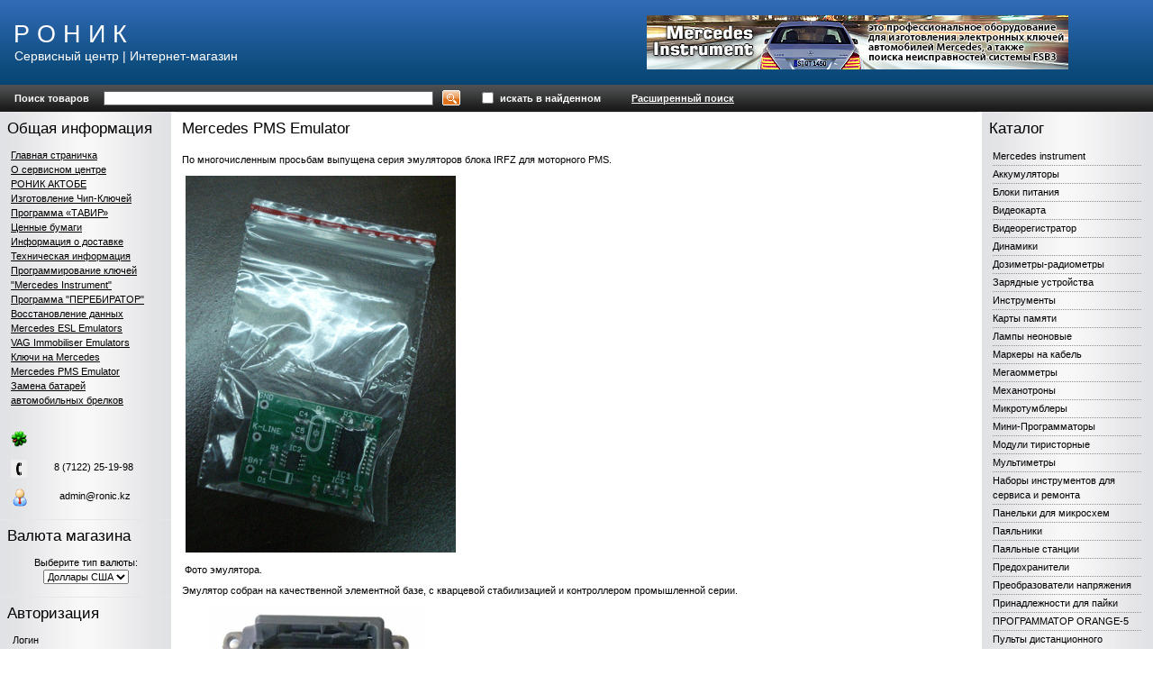

--- FILE ---
content_type: text/html; charset=windows-1251
request_url: https://www.ronic.kz/page_24.html
body_size: 5681
content:
<!DOCTYPE html PUBLIC "-//W3C//DTD HTML 4.01 Transitional//EN" "http://www.w3.org/TR/html4/loose.dtd">
<html>
<head>  
  
    
  <meta http-equiv="Content-Type" content="text/html; charset=windows-1251">
  <title>Mercedes PMS Emulator</title>
    <meta name="description" content="Роник - оборудование для ремонта, ремонт автоэлектроники, продажа инструментов, интернет-магазин">
  <meta name="keywords" content="Роник, оборудование для ремонта, ремонт автоэлектроники, продажа инструментов, интернет-магазин">
    
    
  <link rel="stylesheet" href="data/default/style.css" type="text/css" media="screen">
  <link rel="stylesheet" href="data/default/styleprint.css" type="text/css" media="print">
  <link rel="icon" href="data/default/favicon.ico" type="image/x-icon">
  <link rel="shortcut icon" href="data/default/favicon.ico" type="image/x-icon">
  
    
  <script type="text/javascript">
  <!--
  var confirmUnsubscribe_act1 =  'Вы уверены, что хотите отменить регистрацию в магазине?';
  var validate_act1 =  'Пожалуйста, вводите email правильно';
  var validate_disc_act1 =  'Пожалуйста, введите Ваш псевдоним';
  var validate_disc_act2 =  'Пожалуйста, введите тему сообщения';
  var validate_search_act1 =  'Цена должна быть положительным числом';
  var doCL_act1 =  'В папке';
  var doCL_act2 =  'нет товаров';
  var doCL_act3 =  'Папка сравнения успешно очищена!';
  var renbox_act1 =  'Добавление в папку сравнения...';
  var renboxCL_act1 =  'Идёт очистка сравнения...';
  var doreset_act1 =  'Идет добавление товара в корзину...';
  var printcart_act1 =  'Идет добавление товара в корзину...';
  var doCart_act1 =  'В корзине';
  var doCart_act2 =  'товар(ов)';
  var doCart_act3 =  'На сумму';
  var doCart_act4 =  'Оформить заказ';
  var doCart_act5 =  'Товар успешно добавлен!';
  var doCpr_act1 =  'В папке';
  var doCpr_act2 =  'товар(ов)';
  var doCpr_act3 =  'Сравнить';
  var doCpr_act4 =  'Очистить';
  var doCpr_act5 =  'Товар успешно добавлен!';

  function doCart(req) {
    if(document.getElementById('cart') && req["shopping_cart_value"] > 0){
        document.getElementById('cart').innerHTML = '<b>' + doCart_act1 + ':<\/b>&nbsp;&nbsp;' + req["shopping_cart_items"] +
        '&nbsp;' + doCart_act2 + '<div style="padding-top: 4px;"><b>' + doCart_act3 + ':<\/b>&nbsp;&nbsp;' + req["shopping_cart_value_shown"] +
        '<\/div><div style="padding-top: 10px;" align="center"><table cellspacing="0" cellpadding="0" class="fsttab"><tr><td><table cellspacing="0" cellpadding="0" class="sectb"><tr><td><a href="cart.html">' + doCart_act4 + '<\/a><\/td><\/tr><\/table><\/td><\/tr><\/table><\/div>';
        document.getElementById('axcrt').innerHTML = doCart_act5;
  }}

  function doCpr(req) {
    if(document.getElementById('cprbox') && req["cpr_value"] > 0){
        document.getElementById('cprbox').innerHTML = doCpr_act1 + '&nbsp;' + req["cpr_value"] +
        '&nbsp;' + doCpr_act2 + '<div style="padding-top: 10px;" align="center"><table cellspacing="0" cellpadding="0"><tr><td><table cellspacing="0" cellpadding="0" class="fsttab"><tr><td><table cellspacing="0" cellpadding="0" class="sectb"><tr><td><a href="compare.html">' + doCpr_act3 + '<\/a><\/td><\/tr><\/table><\/td><\/tr><\/table><\/td><td>&nbsp;&nbsp;<\/td><td><table cellspacing="0" cellpadding="0" class="fsttab"><tr><td><table cellspacing="0" cellpadding="0" class="sectb"><tr><td><a href="#" onclick="doLoadcprCL(\'do=compare&amp;clear=yes\'); return false">' + doCpr_act4 + '<\/a><\/td><\/tr><\/table><\/td><\/tr><\/table><\/td><\/tr><\/table><\/div>';
        document.getElementById('axcrt').innerHTML = doCpr_act5;
  }}
	
  function doStat(req) {
    if(req){
        document.getElementById('tgenexe').innerHTML     = req['tgenexe'];
        document.getElementById('tgencompile').innerHTML = req['tgencompile'];
        document.getElementById('tgendb').innerHTML      = req['tgendb'];
        document.getElementById('tgenall').innerHTML     = req['tgenall'];
        document.getElementById('tgensql').innerHTML     = req['tgensql'];
  }}
  //-->
  </script>
  <script type="text/javascript" src="data/default/user.js"></script>
  
    
  <link rel="alternate" href="index.php?do=rss" title="rss" type="application/rss+xml">
  
    
  
  <!--[if lte IE 6]>
  <style type="text/css">
    #axcrt {
      top: expression(document.documentElement.scrollTop + Math.ceil((document.documentElement.clientHeight-100)/2)+ "px") !important;
      left: expression(Math.ceil((document.documentElement.clientWidth-300)/2)+ "px") !important;
    }
    body {behavior:url("data/admin/csshover.htc");}
    .semafor{background: none; filter:progid:DXImageTransform.Microsoft.AlphaImageLoader(src='data/default/best.png', sizingMethod='image');}
  </style>
  <![endif]-->
  
</head><body>

<table cellspacing="0" cellpadding="0" width="100%"><tr><td valign="top" align="left">








<table cellspacing="0" cellpadding="0" width="100%" class="print">
  <tr>
    <td class="htba" valign="middle" align="left"><span class="fonta">Р О Н И К</span><br><span class="fontb">Сервисный центр | Интернет-магазин</span></td>
    <td class="htbb" valign="middle" align="center"><a href="http://www.ronic.kz/category_124.html"><img src="data/images/mercedes-instrument.jpg" alt="mercedes-instrument"></a></td>
  </tr>
</table>


<table cellspacing="0" cellpadding="0" width="100%" class="print">
  <tr>
    <td class="poisk">
      <form action="index.php" method="get" name="formpoisk" id="formpoisk">
        <table cellspacing="0" cellpadding="0">
          <tr class="mid">
            <td class="poisk1"><b>Поиск товаров</b></td>
            <td>            <input type="text" name="searchstring" class="pform" value=""></td>
            <td style="padding: 0px 20px 0px 10px;"><input type="image" src="data/default/srg.gif"></td>
            <td><input type="checkbox" name="inside" ></td>
            <td style="padding: 0px 34px 0px 4px; color: #ffffff;"><b>искать в найденном</b></td>
            <td><a href="wide_search.html"><b>Расширенный поиск</b></a></td>
          </tr>
        </table>
      </form>
    </td>
  </tr>
</table>


<table cellspacing="0" cellpadding="0" width="100%">
  <tr>
    <td class="container">
      <table cellspacing="0" cellpadding="0" width="100%">
        <tr>
		  
		            
		            <td id="left" valign="top" align="center" class="print"><div class="fil1 white"></div>
          








<table cellspacing="0" cellpadding="0" width="100%">
  <tr>
    <td class="hd bf" align="left">Общая информация</td>
  </tr>
</table>


<table cellspacing="0" cellpadding="0" width="100%">
  <tr>
    <td class="hdb" align="center"><div align="left"><a href="http://www.ronic.kz">Главная страничка</a><br>
<a href="http://www.ronic.kz/page_1.html">О сервисном центре</a><br>
<a href="http://www.ronic.kz/page_22.html">РОНИК АКТОБЕ</a><br>
<u><a href="http://www.ronic.kz/page_6.html">Изготовление Чип-Ключей</a><br>
<a href="http://www.ronic.kz/page_4.html">Программа &laquo;ТАВИР&raquo;</a></u><br>
<a href="http://www.ronic.kz/page_5.html">Ценные бумаги</a><br>
<a href="http://www.ronic.kz/page_3.html">Информация о доставке</a><br>
<a href="http://www.ronic.kz/page_7.html">Техническая информация</a><br>
<a href="http://www.ronic.kz/page_12.html">Программирование ключей</a><br>
<a href="http://www.ronic.kz/page_16.html">&quot;Mercedes Instrument&quot;</a><br>
<a href="http://www.ronic.kz/page_17.html">Программа &quot;ПЕРЕБИРАТОР&quot;</a><br>
<a href="http://www.ronic.kz/page_18.html">Восстановление данных</a><br>
<a href="http://www.ronic.kz/page_19.html">Mercedes ESL Emulators</a><br>
<a href="http://ronic.kz/page_20.html">VAG Immobiliser Emulators</a><br>
<a href="http://ronic.kz/page_21.html">Ключи на Mercedes</a><br>
<a href="http://www.ronic.kz/page_24.html">Mercedes PMS Emulator</a><br>
<a href="http://www.ronic.kz/page_25.html"> Замена батарей автомобильных брелков</a></div></td>
  </tr>
</table>











<table cellspacing="0" cellpadding="0" width="100%">
  <tr>
    <td class="hdb" align="center"><img border="0" align="left" src="../../userfiles/images/im-icq.png" style="padding-bottom: 0px; padding-left: 0px; width: 18px; padding-right: 0px; height: 18px; margin-right: 0px; padding-top: 0px" alt="icq"><br>
<br>
<img border="0" align="left" src="../../userfiles/images/tel.jpg" style="padding-bottom: 0px; padding-left: 0px; padding-right: 0px; margin-right: 0px; padding-top: 0px" alt="tel">8 (7122) 25-19-98<br>
<br>
<img border="0" align="left" src="http://www.ronic.kz/userfiles/images/personal.png" style="padding-bottom: 0px; padding-left: 0px; width: 20px; padding-right: 0px; height: 20px; margin-right: 0px; padding-top: 0px" alt="tel"> admin@ronic.kz<br></td>
  </tr>
</table>









<table cellspacing="0" cellpadding="0" width="100%">
  <tr>
    <td class="hd bf" align="left">Валюта магазина</td>
  </tr>
</table>


<table cellspacing="0" cellpadding="0" width="100%">
  <tr>
    <td class="hdb" align="center">
Выберите тип валюты:<div class="fil"></div>
<form method="post" action="" name='ChangeCurrencyForm' id='ChangeCurrencyForm'>
  <select name='current_currency' onchange='_changeCurrency()'>
        <option value='1' >Тенге</option>
        <option value='2' >Рубли</option>
        <option value='3' >Евро</option>
        <option value='4'  selected >Доллары США</option>
      </select>
</form></td>
  </tr>
</table>









<table cellspacing="0" cellpadding="0" width="100%">
  <tr>
    <td class="hd bf" align="left">Авторизация</td>
  </tr>
</table>


<table cellspacing="0" cellpadding="0" width="100%">
  <tr>
    <td class="hdb" align="center">
<form action="index.php" method=post id="userform">
  <table cellspacing="0" cellpadding="0" align="center">
    <tr>
      <td align="left">Логин</td>
    </tr>
    <tr>
      <td align="left"><input type="text" name="user_login" class="inbr" style="width: 108px; margin-top: 2px;"></td>
    </tr>
    <tr>
      <td style="padding-top: 6px;" align="left">Пароль</td>
    </tr>
    <tr>
      <td align="left"><table cellspacing="0" cellpadding="0" style="margin-top: 2px;">
          <tr>
            <td valign="middle" align="left"><input style="width: 108px;" name="user_pw" type="password" class="inbr"></td>
            <td valign="middle" align="left" style="padding-left: 4px;"><div align="center">
                <table cellspacing="0" cellpadding="0" class="fsttab">
                  <tr>
                    <td><table cellspacing="0" cellpadding="0" class="sectb">
                        <tr>
                          <td><a href="#" onclick="document.getElementById('userform').submit(); return false">Вход</a></td>
                        </tr>
                      </table></td>
                  </tr>
                </table>
              </div></td>
          </tr>
        </table></td>
    </tr>
    <tr>
      <td align="left"><br>
        <a href="index.php?register=yes">Регистрация</a>&nbsp;&nbsp;|&nbsp;&nbsp;<a href="index.php?logging=yes">Мой пароль?</a></td>
    </tr>
  </table>
  <input type="hidden" name="enter" value="1">
</form>
</td>
  </tr>
</table>









<table cellspacing="0" cellpadding="0" width="100%">
  <tr>
    <td class="hd bf" align="left">Новости</td>
  </tr>
</table>


<table cellspacing="0" cellpadding="0" width="100%">
  <tr>
    <td class="hdb" align="center">
<div align="left">
    <b>09.02.2015</b><br>
  <a href="show_news_6.html">НОВИНКА</a>
    <br><br><b>09.09.2013</b><br>
  <a href="show_news_5.html">Обновление программного обеспечения Mercedes Instrument</a>
    <br><br><b>13.12.2012</b><br>
  <a href="show_news_4.html">Представители СЦ «Телемастер»</a>
    <br><br><b>11.12.2012</b><br>
  <a href="show_news_2.html">Мы стали представителями Masterkit.ru</a>
  <br><br>
</div>
<div align="left">
  <form action="index.php" name="subscription_form" method="post" id="subscription_form">
    Подписка на новости
    <div style="padding: 4px 0 6px 0;">
      <input type="text" name="email" value="" style="width: 140px;">
    </div>
    <table cellspacing="0" cellpadding="0">
      <tr>
        <td valign="middle" style="height: 18px; padding-bottom: 2px;"><input type="radio" name="modesubs" value=1 checked></td>
        <td valign="middle">&nbsp;Подписаться</td>
      </tr>
      <tr>
        <td valign="middle" style="height: 18px; padding-bottom: 2px;"><input type="radio" name="modesubs" value=0></td>
        <td valign="middle">&nbsp;Отписаться</td>
      </tr>
    </table>
    <div class="fil"></div>
    <div align="center">
      <table cellspacing="0" cellpadding="0" class="fsttab">
        <tr>
          <td>
		    <table cellspacing="0" cellpadding="0" class="sectb">
              <tr>
                <td><a href="#" onclick="validate(this); return false">Отправить</a></td>
              </tr>
            </table>
		  </td>
        </tr>
      </table>
    </div>
    <input type="hidden" name="subscribe" value="yes">
  </form>
</div></td>
  </tr>
</table>









<table cellspacing="0" cellpadding="0" width="100%">
  <tr>
    <td class="hd bf" align="left">Сейчас на сайте</td>
  </tr>
</table>


<table cellspacing="0" cellpadding="0" width="100%">
  <tr>
    <td class="hdb" align="center">
На данный момент<br>в магазине находится:<br><br>5 посетитель(ей)</td>
  </tr>
</table>

          <img src="data/default/pixel.gif" class="fixwidth" alt="">
          </td>
                    
		  <td class="center" align="left" valign="top">
		  
		            
		  
		  
		            
		  



<div class="fil1 white"></div>

<table cellspacing="0" cellpadding="0" width="100%">
  <tr>
    <td class="hd bf" align="left">Mercedes PMS Emulator</td>
  </tr>
</table>

<table cellspacing="0" cellpadding="0" width="100%">
  <tr>
    <td class="hdbtop" align="left"><p>По многочисленным просьбам выпущена серия эмуляторов блока IRFZ для моторного PMS.</p>
<p>&nbsp;<img alt="mercedes pms" src="/userfiles/images/pms.jpg"></p>
<p>&nbsp;Фото эмулятора.</p>
<p>Эмулятор собран на качественной элементной базе, с кварцевой стабилизацией и контроллером промышленной серии.</p>
<p>&nbsp;<img src="/userfiles/images/pms-2.jpg" alt="pms 2"></p>
<p>&nbsp;</p>
<p>Фото моторного блока PMS.</p>
<p>Описание. Данный эмулятор полностью копирует сигнал разблокированного блока IRFZ, позволяя&nbsp; запускать двигатель без него. Данные блоки устанавливались в автомобили MERCEDES&nbsp; C Класса кузова W124 , W202.</p>
<p>Эмулятор имеет три вывода и&nbsp; устанавливается вместо блока IRFZ, питание и сигнал разблокировки.</p>
<p><strong>Стоимость готового изделия 30$</strong></p></td>
  </tr>
</table>
<table cellspacing="0" cellpadding="0" width="100%">
  <tr>
    <td class="hdbot">&nbsp;</td>
  </tr>
</table>		  
		            
		  
          </td>
		  
		  		  
		            <td id="right" valign="top" align="center" class="print"><div class="fil1 white"></div>
          








<table cellspacing="0" cellpadding="0" width="100%">
  <tr>
    <td class="hd bf" align="left">Каталог</td>
  </tr>
</table>


<table cellspacing="0" cellpadding="0" width="100%">
  <tr>
    <td class="hdb" align="center">
<div align="left">
          
  <table cellspacing="0" cellpadding="0" width="100%">
    <tr class="dtree">
	              <td class="dtree"><a href="category_124.html" >Mercedes instrument</a></td>
    </tr>
  </table>
    <div style="background: url('data/default/pix_horiz_b.gif') repeat-x top left;"><img src="data/default/pixel.gif" alt="" width="100%" height="1"></div>
    
        
  <table cellspacing="0" cellpadding="0" width="100%">
    <tr class="dtree">
	              <td class="dtree"><a href="category_41.html" >Аккумуляторы</a></td>
    </tr>
  </table>
    <div style="background: url('data/default/pix_horiz_b.gif') repeat-x top left;"><img src="data/default/pixel.gif" alt="" width="100%" height="1"></div>
    
        
  <table cellspacing="0" cellpadding="0" width="100%">
    <tr class="dtree">
	              <td class="dtree"><a href="category_78.html" >Блоки питания</a></td>
    </tr>
  </table>
    <div style="background: url('data/default/pix_horiz_b.gif') repeat-x top left;"><img src="data/default/pixel.gif" alt="" width="100%" height="1"></div>
    
        
  <table cellspacing="0" cellpadding="0" width="100%">
    <tr class="dtree">
	              <td class="dtree"><a href="category_138.html" >Видеокарта</a></td>
    </tr>
  </table>
    <div style="background: url('data/default/pix_horiz_b.gif') repeat-x top left;"><img src="data/default/pixel.gif" alt="" width="100%" height="1"></div>
    
        
  <table cellspacing="0" cellpadding="0" width="100%">
    <tr class="dtree">
	              <td class="dtree"><a href="category_141.html" >Видеорегистратор</a></td>
    </tr>
  </table>
    <div style="background: url('data/default/pix_horiz_b.gif') repeat-x top left;"><img src="data/default/pixel.gif" alt="" width="100%" height="1"></div>
    
        
  <table cellspacing="0" cellpadding="0" width="100%">
    <tr class="dtree">
	              <td class="dtree"><a href="category_24.html" >Динамики</a></td>
    </tr>
  </table>
    <div style="background: url('data/default/pix_horiz_b.gif') repeat-x top left;"><img src="data/default/pixel.gif" alt="" width="100%" height="1"></div>
    
        
  <table cellspacing="0" cellpadding="0" width="100%">
    <tr class="dtree">
	              <td class="dtree"><a href="category_3.html" >Дозиметры-радиометры</a></td>
    </tr>
  </table>
    <div style="background: url('data/default/pix_horiz_b.gif') repeat-x top left;"><img src="data/default/pixel.gif" alt="" width="100%" height="1"></div>
    
        
  <table cellspacing="0" cellpadding="0" width="100%">
    <tr class="dtree">
	              <td class="dtree"><a href="category_47.html" >Зарядные устройства</a></td>
    </tr>
  </table>
    <div style="background: url('data/default/pix_horiz_b.gif') repeat-x top left;"><img src="data/default/pixel.gif" alt="" width="100%" height="1"></div>
    
        
  <table cellspacing="0" cellpadding="0" width="100%">
    <tr class="dtree">
	              <td class="dtree"><a href="category_99.html" >Инструменты</a></td>
    </tr>
  </table>
    <div style="background: url('data/default/pix_horiz_b.gif') repeat-x top left;"><img src="data/default/pixel.gif" alt="" width="100%" height="1"></div>
    
        
  <table cellspacing="0" cellpadding="0" width="100%">
    <tr class="dtree">
	              <td class="dtree"><a href="category_91.html" >Карты памяти</a></td>
    </tr>
  </table>
    <div style="background: url('data/default/pix_horiz_b.gif') repeat-x top left;"><img src="data/default/pixel.gif" alt="" width="100%" height="1"></div>
    
        
  <table cellspacing="0" cellpadding="0" width="100%">
    <tr class="dtree">
	              <td class="dtree"><a href="category_31.html" >Лампы неоновые</a></td>
    </tr>
  </table>
    <div style="background: url('data/default/pix_horiz_b.gif') repeat-x top left;"><img src="data/default/pixel.gif" alt="" width="100%" height="1"></div>
    
        
  <table cellspacing="0" cellpadding="0" width="100%">
    <tr class="dtree">
	              <td class="dtree"><a href="category_39.html" >Маркеры на кабель</a></td>
    </tr>
  </table>
    <div style="background: url('data/default/pix_horiz_b.gif') repeat-x top left;"><img src="data/default/pixel.gif" alt="" width="100%" height="1"></div>
    
        
  <table cellspacing="0" cellpadding="0" width="100%">
    <tr class="dtree">
	              <td class="dtree"><a href="category_64.html" >Мегаомметры</a></td>
    </tr>
  </table>
    <div style="background: url('data/default/pix_horiz_b.gif') repeat-x top left;"><img src="data/default/pixel.gif" alt="" width="100%" height="1"></div>
    
        
  <table cellspacing="0" cellpadding="0" width="100%">
    <tr class="dtree">
	              <td class="dtree"><a href="category_33.html" >Механотроны</a></td>
    </tr>
  </table>
    <div style="background: url('data/default/pix_horiz_b.gif') repeat-x top left;"><img src="data/default/pixel.gif" alt="" width="100%" height="1"></div>
    
        
  <table cellspacing="0" cellpadding="0" width="100%">
    <tr class="dtree">
	              <td class="dtree"><a href="category_38.html" >Микротумблеры</a></td>
    </tr>
  </table>
    <div style="background: url('data/default/pix_horiz_b.gif') repeat-x top left;"><img src="data/default/pixel.gif" alt="" width="100%" height="1"></div>
    
        
  <table cellspacing="0" cellpadding="0" width="100%">
    <tr class="dtree">
	              <td class="dtree"><a href="category_142.html" >Мини-Программаторы</a></td>
    </tr>
  </table>
    <div style="background: url('data/default/pix_horiz_b.gif') repeat-x top left;"><img src="data/default/pixel.gif" alt="" width="100%" height="1"></div>
    
        
  <table cellspacing="0" cellpadding="0" width="100%">
    <tr class="dtree">
	              <td class="dtree"><a href="category_26.html" >Модули тиристорные</a></td>
    </tr>
  </table>
    <div style="background: url('data/default/pix_horiz_b.gif') repeat-x top left;"><img src="data/default/pixel.gif" alt="" width="100%" height="1"></div>
    
        
  <table cellspacing="0" cellpadding="0" width="100%">
    <tr class="dtree">
	              <td class="dtree"><a href="category_29.html" >Мультиметры</a></td>
    </tr>
  </table>
    <div style="background: url('data/default/pix_horiz_b.gif') repeat-x top left;"><img src="data/default/pixel.gif" alt="" width="100%" height="1"></div>
    
        
  <table cellspacing="0" cellpadding="0" width="100%">
    <tr class="dtree">
	              <td class="dtree"><a href="category_95.html" >Наборы инструментов для сервиса и ремонта</a></td>
    </tr>
  </table>
    <div style="background: url('data/default/pix_horiz_b.gif') repeat-x top left;"><img src="data/default/pixel.gif" alt="" width="100%" height="1"></div>
    
        
  <table cellspacing="0" cellpadding="0" width="100%">
    <tr class="dtree">
	              <td class="dtree"><a href="category_32.html" >Панельки для микросхем</a></td>
    </tr>
  </table>
    <div style="background: url('data/default/pix_horiz_b.gif') repeat-x top left;"><img src="data/default/pixel.gif" alt="" width="100%" height="1"></div>
    
        
  <table cellspacing="0" cellpadding="0" width="100%">
    <tr class="dtree">
	              <td class="dtree"><a href="category_92.html" >Паяльники</a></td>
    </tr>
  </table>
    <div style="background: url('data/default/pix_horiz_b.gif') repeat-x top left;"><img src="data/default/pixel.gif" alt="" width="100%" height="1"></div>
    
        
  <table cellspacing="0" cellpadding="0" width="100%">
    <tr class="dtree">
	              <td class="dtree"><a href="category_97.html" >Паяльные станции</a></td>
    </tr>
  </table>
    <div style="background: url('data/default/pix_horiz_b.gif') repeat-x top left;"><img src="data/default/pixel.gif" alt="" width="100%" height="1"></div>
    
        
  <table cellspacing="0" cellpadding="0" width="100%">
    <tr class="dtree">
	              <td class="dtree"><a href="category_37.html" >Предохранители</a></td>
    </tr>
  </table>
    <div style="background: url('data/default/pix_horiz_b.gif') repeat-x top left;"><img src="data/default/pixel.gif" alt="" width="100%" height="1"></div>
    
        
  <table cellspacing="0" cellpadding="0" width="100%">
    <tr class="dtree">
	              <td class="dtree"><a href="category_110.html" >Преобразователи напряжения</a></td>
    </tr>
  </table>
    <div style="background: url('data/default/pix_horiz_b.gif') repeat-x top left;"><img src="data/default/pixel.gif" alt="" width="100%" height="1"></div>
    
        
  <table cellspacing="0" cellpadding="0" width="100%">
    <tr class="dtree">
	              <td class="dtree"><a href="category_112.html" >Принадлежности для пайки</a></td>
    </tr>
  </table>
    <div style="background: url('data/default/pix_horiz_b.gif') repeat-x top left;"><img src="data/default/pixel.gif" alt="" width="100%" height="1"></div>
    
        
  <table cellspacing="0" cellpadding="0" width="100%">
    <tr class="dtree">
	              <td class="dtree"><a href="category_128.html" >ПРОГРАММАТОР ORANGE-5</a></td>
    </tr>
  </table>
    <div style="background: url('data/default/pix_horiz_b.gif') repeat-x top left;"><img src="data/default/pixel.gif" alt="" width="100%" height="1"></div>
    
        
  <table cellspacing="0" cellpadding="0" width="100%">
    <tr class="dtree">
	              <td class="dtree"><a href="category_40.html" >Пульты дистанционного управления (ПДУ)</a></td>
    </tr>
  </table>
    <div style="background: url('data/default/pix_horiz_b.gif') repeat-x top left;"><img src="data/default/pixel.gif" alt="" width="100%" height="1"></div>
    
        
  <table cellspacing="0" cellpadding="0" width="100%">
    <tr class="dtree">
	              <td class="dtree"><a href="category_139.html" >Радар-детектор</a></td>
    </tr>
  </table>
    <div style="background: url('data/default/pix_horiz_b.gif') repeat-x top left;"><img src="data/default/pixel.gif" alt="" width="100%" height="1"></div>
    
        
  <table cellspacing="0" cellpadding="0" width="100%">
    <tr class="dtree">
	              <td class="dtree"><a href="category_96.html" >Радиомикрофоны</a></td>
    </tr>
  </table>
    <div style="background: url('data/default/pix_horiz_b.gif') repeat-x top left;"><img src="data/default/pixel.gif" alt="" width="100%" height="1"></div>
    
        
  <table cellspacing="0" cellpadding="0" width="100%">
    <tr class="dtree">
	              <td class="dtree"><a href="category_35.html" >Разъемы питания низковольтные</a></td>
    </tr>
  </table>
    <div style="background: url('data/default/pix_horiz_b.gif') repeat-x top left;"><img src="data/default/pixel.gif" alt="" width="100%" height="1"></div>
    
        
  <table cellspacing="0" cellpadding="0" width="100%">
    <tr class="dtree">
	              <td class="dtree"><a href="category_30.html" >Рокерные переключатели</a></td>
    </tr>
  </table>
    <div style="background: url('data/default/pix_horiz_b.gif') repeat-x top left;"><img src="data/default/pixel.gif" alt="" width="100%" height="1"></div>
    
        
  <table cellspacing="0" cellpadding="0" width="100%">
    <tr class="dtree">
	              <td class="dtree"><a href="category_25.html" >Светоарматура</a></td>
    </tr>
  </table>
    <div style="background: url('data/default/pix_horiz_b.gif') repeat-x top left;"><img src="data/default/pixel.gif" alt="" width="100%" height="1"></div>
    
        
  <table cellspacing="0" cellpadding="0" width="100%">
    <tr class="dtree">
	              <td class="dtree"><a href="category_80.html" >Сервисные детали</a></td>
    </tr>
  </table>
    <div style="background: url('data/default/pix_horiz_b.gif') repeat-x top left;"><img src="data/default/pixel.gif" alt="" width="100%" height="1"></div>
    
        
  <table cellspacing="0" cellpadding="0" width="100%">
    <tr class="dtree">
	              <td class="dtree"><a href="category_100.html" >Термометры</a></td>
    </tr>
  </table>
    <div style="background: url('data/default/pix_horiz_b.gif') repeat-x top left;"><img src="data/default/pixel.gif" alt="" width="100%" height="1"></div>
    
        
  <table cellspacing="0" cellpadding="0" width="100%">
    <tr class="dtree">
	              <td class="dtree"><a href="category_65.html" >Тестеры</a></td>
    </tr>
  </table>
    <div style="background: url('data/default/pix_horiz_b.gif') repeat-x top left;"><img src="data/default/pixel.gif" alt="" width="100%" height="1"></div>
    
        
  <table cellspacing="0" cellpadding="0" width="100%">
    <tr class="dtree">
	              <td class="dtree"><a href="category_111.html" >Токовые клещи</a></td>
    </tr>
  </table>
    <div style="background: url('data/default/pix_horiz_b.gif') repeat-x top left;"><img src="data/default/pixel.gif" alt="" width="100%" height="1"></div>
    
        
  <table cellspacing="0" cellpadding="0" width="100%">
    <tr class="dtree">
	              <td class="dtree"><a href="category_93.html" >Фонари</a></td>
    </tr>
  </table>
    <div style="background: url('data/default/pix_horiz_b.gif') repeat-x top left;"><img src="data/default/pixel.gif" alt="" width="100%" height="1"></div>
    
        
  <table cellspacing="0" cellpadding="0" width="100%">
    <tr class="dtree">
	              <td class="dtree"><a href="category_28.html" >Шлейфы</a></td>
    </tr>
  </table>
    <div style="background: url('data/default/pix_horiz_b.gif') repeat-x top left;"><img src="data/default/pixel.gif" alt="" width="100%" height="1"></div>
    
        
  <table cellspacing="0" cellpadding="0" width="100%">
    <tr class="dtree">
	              <td class="dtree"><a href="category_116.html" >Элементы питания и осветительные приборы(аккумуляторные и щелочные батарейки)</a></td>
    </tr>
  </table>
    
    </div>

</td>
  </tr>
</table>









<table cellspacing="0" cellpadding="0" width="100%">
  <tr>
    <td class="hd bf" align="left">Партнеры</td>
  </tr>
</table>


<table cellspacing="0" cellpadding="0" width="100%">
  <tr>
    <td class="hdb" align="center"><a target="_blank" href="http://www.onlycar.info"><img alt="" src="/data/images/banners1.jpg"></a><br></td>
  </tr>
</table>









<table cellspacing="0" cellpadding="0" width="100%">
  <tr>
    <td class="hd bf" align="left">Корзина</td>
  </tr>
</table>


<table cellspacing="0" cellpadding="0" width="100%">
  <tr>
    <td class="hdb" align="center">
<div align="center" id="cart">
  В корзине нет товаров</div></td>
  </tr>
</table>

          <img src="data/default/pixel.gif" class="fixwidth" alt=""></td>
		  		  
        </tr>
      </table>
    </td>
  </tr>
</table>


<table cellspacing="0" cellpadding="0" width="100%" class="print">
 <tr>
  <td>
    <div class="fix" style="border-bottom: 1px solid #ffffff;"></div>
    <table cellspacing="0" cellpadding="0" width="100%"><tr><td class="btbl">© Cервисный центр «Роник». Интернет-магазин радиодеталей Ronic.kz  2008-2013.</td></tr></table>
  </td>
 </tr>
</table>

</td></tr></table>

<!-- Yandex.Metrika counter -->
<script type="text/javascript">
(function (d, w, c) {
    (w[c] = w[c] || []).push(function() {
        try {
            w.yaCounter18801127 = new Ya.Metrika({id:18801127,
                    accurateTrackBounce:true});
        } catch(e) { }
    });

    var n = d.getElementsByTagName("script")[0],
        s = d.createElement("script"),
        f = function () { n.parentNode.insertBefore(s, n); };
    s.type = "text/javascript";
    s.async = true;
    s.src = (d.location.protocol == "https:" ? "https:" : "http:") + "//mc.yandex.ru/metrika/watch.js";

    if (w.opera == "[object Opera]") {
        d.addEventListener("DOMContentLoaded", f, false);
    } else { f(); }
})(document, window, "yandex_metrika_callbacks");
</script>
<noscript><div><img src="//mc.yandex.ru/watch/18801127" style="position:absolute; left:-9999px;" alt="" /></div></noscript>
<!-- /Yandex.Metrika counter -->

<script type="text/javascript">printcart();</script>

</body></html>